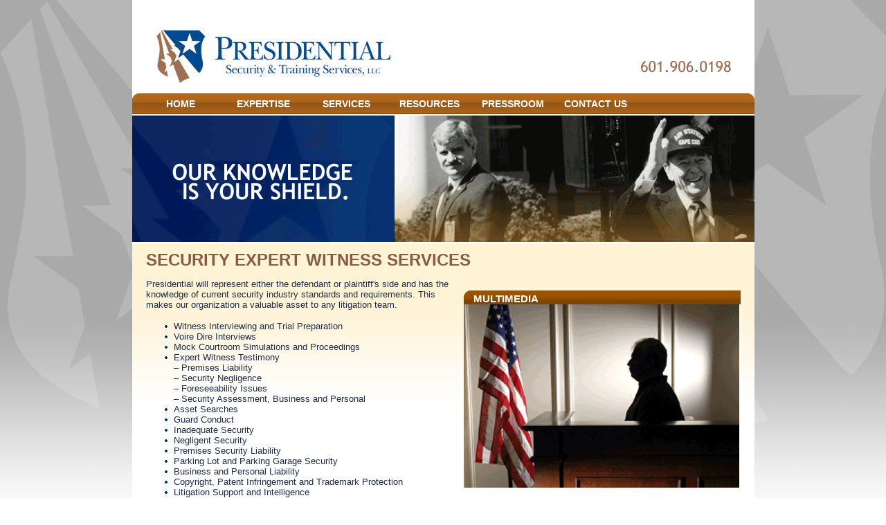

--- FILE ---
content_type: text/html; charset=UTF-8
request_url: http://presidentialsecurityservices.com/our-services/security-expert-witness-services/
body_size: 13691
content:
<!DOCTYPE HTML PUBLIC "-//W3C//DTD HTML 4.01 Transitional//EN" "http://www.w3.org/TR/html4/loose.dtd">
<head>
<meta http-equiv="Content-Type" content="text/html; charset=UTF-8">
<title>Security Expert Witness Services :: Presidential Security & Training Services</title>
<meta name="keywords" content="Presidential Security Services; Jackson, MS; Memphis, TN; Dallas, TX; Houston, TX; NO, LA; Atlanta, GA;
Witness Interviewing, Trial Preparation;
Voire Dire Interviews;
Mock Courtroom Simulations, Expert Witness Testimony;
Premises Liability;
Security Negligence;
Foreseeability Issues;
Security Assessment; Business; Personal;
Asset Searches;
Guard Conduct;
Inadequate Security;
Negligent Security;
Premises Security Liability;
Parking Lot and Parking Garage Security;
Business and Personal Liability;
Copyright; Patent Infringement;  Trademark Protection;
Litigation Support; Intelligence;
" />
<meta name="description" content="Presidential works for either the defense or plaintiff side and has the knowledge of current security industry standards and requirements. This makes Presidential a valuable asset to any litigation team" />
<meta name="Author" content="The Cirlot Agency: http://www.cirlot.com" />

<script src="/Scripts/AC_RunActiveContent.js" language="javascript"></script>

<script type="text/javascript" src="http://ajax.googleapis.com/ajax/libs/jquery/1.9.0/jquery.min.js"></script>
<link rel="stylesheet" type="text/css" href="/css/style.css" media="screen" />
<script type="text/javascript" src="/rs-plugin/js/jquery.themepunch.tools.min.js"></script>
<script type="text/javascript" src="/rs-plugin/js/jquery.themepunch.revolution.min.js"></script>
<link rel="stylesheet" type="text/css" href="/rs-plugin/css/settings.css" media="screen" />

<link rel="STYLESHEET" type="text/css" href="/css/layout.css">
</head>

<body class="layout">

<div id="container">
	<div id="header"><a href="/index.php"><img src="/img/header.jpg" alt="" width="899" height="135" border="0"></a></div>
	<div id="menu-left"><img src="/img/menu_left_back.gif" width="10" height="30" alt=""></div>
	<div id="menu-right"><img src="/img/menu_right_back.gif" width="17" height="30" alt=""></div>
	<div id="menu-main">
		<ul id="nav">
			<li><a href="/index.php" title="HOME">HOME</a></li>
			<li><a href="/expertise/" title="EXPERTISE">EXPERTISE</a></li>
			<li><a href="/our-services/" title="SERVICES">SERVICES </a>
				<ul>
					<li><a href="/our-services/investigations-training-and-testing/" title="INVESTIGATIONS TRAINING AND TESTING">Investigations Training and Testing</a></li>
					<li><a href="/our-services/internal-external-investigations-and-audits/" title="INVESTIGATIONS AND AUDITS">Internal and External Investigations and Audits</a></li>
					<li><a href="/our-services/workplace-violence/" title="WORKPLACE VIOLENCE AND SCHOOL SAFETY">Workplace Violence and School Safety</a></li>
					<li><a href="/our-services/site-security-and-assesment/" title="SITE SECURITY AND ASSESSMENT">Site Security and Assessment</a></li>
					<li><a href="/our-services/security-awareness/" title="SECURITY AWARENESS">Security
					          Awareness Training </a></li>
					<li><a href="/our-services/security-expert-witness-services/" title="SECURITY EXPERT WITNESS SERVICES">Security Expert Witness Services</a></li>
					<li><a href="/our-services/crisis-management-and-business-resumption-planning/" title="CRISIS MANAGEMENT">Crisis Management and Business Resumption Planning</a></li>
					<li><a href="/our-services/protective-security-specialists/" title="PROTECTIVE SECURITY SERVICES">Protective Security Services</a></li>
					
				</ul>
			</li>

			<!--<li><a href="/case-studies/" title="CASE STUDIES">CASE STUDIES </a></li>-->
 			<li><a href="/resources/" title="RESOURCES">RESOURCES</a></li>
			<li><a href="/pressroom/" title="PRESSROOM">PRESSROOM</a></li>
			<li><a href="/contact/" title="CONTACT US">CONTACT US</a></li>
		</ul>
	</div>
	<div id="ros_main_image">
	<div class="tp-banner-container">
		<div class="tp-banner" ><img src="/img/gifs/SmallHeader.gif">
			<!-- <ul>
				<li data-transition="fade" data-slotamount="7">
					<img src="/img/slider/album-6/srot1.jpg"  alt="slidebg1"  data-bgfit="cover" data-bgposition="left top" data-bgrepeat="no-repeat">
				</li>
				<li data-transition="fade" data-slotamount="7">
					<img src="/img/slider/album-6/srot2.jpg"  alt="darkblurbg"  data-bgfit="cover" data-bgposition="left top" data-bgrepeat="no-repeat">
				</li>
				<li data-transition="fade" data-slotamount="7">
					<img src="/img/slider/album-6/srot3.jpg"  alt="darkblurbg"  data-bgfit="cover" data-bgposition="left top" data-bgrepeat="no-repeat">
				</li>
				<li data-transition="fade" data-slotamount="7">
					<img src="/img/slider/album-6/srot4.jpg"  alt="darkblurbg"  data-bgfit="cover" data-bgposition="left top" data-bgrepeat="no-repeat">
				</li>
				<li data-transition="fade" data-slotamount="7">
					<img src="/img/slider/album-6/srot5.jpg"  alt="darkblurbg"  data-bgfit="cover" data-bgposition="left top" data-bgrepeat="no-repeat">
				</li>
				<li data-transition="fade" data-slotamount="7">
					<img src="/img/slider/album-6/srot6.jpg"  alt="darkblurbg"  data-bgfit="cover" data-bgposition="left top" data-bgrepeat="no-repeat">
				</li>
				<li data-transition="fade" data-slotamount="7">
					<img src="/img/slider/album-6/srot7.jpg"  alt="darkblurbg"  data-bgfit="cover" data-bgposition="left top" data-bgrepeat="no-repeat">
				</li>
				<li data-transition="fade" data-slotamount="7">
					<img src="/img/slider/album-6/srot8.jpg"  alt="darkblurbg"  data-bgfit="cover" data-bgposition="left top" data-bgrepeat="no-repeat">
				</li>
				<li data-transition="fade" data-slotamount="7">
					<img src="/img/slider/album-6/srot9.jpg"  alt="darkblurbg"  data-bgfit="cover" data-bgposition="left top" data-bgrepeat="no-repeat">
				</li>
				<li data-transition="fade" data-slotamount="7">
					<img src="/img/slider/album-6/srot10.jpg"  alt="darkblurbg"  data-bgfit="cover" data-bgposition="left top" data-bgrepeat="no-repeat">
				</li>
				<li data-transition="fade" data-slotamount="7">
					<img src="/img/slider/album-6/srot11.jpg"  alt="darkblurbg"  data-bgfit="cover" data-bgposition="left top" data-bgrepeat="no-repeat">
				</li>
				<li data-transition="fade" data-slotamount="7">
					<img src="/img/slider/album-6/srot12.jpg"  alt="darkblurbg"  data-bgfit="cover" data-bgposition="left top" data-bgrepeat="no-repeat">
				</li>
				<li data-transition="fade" data-slotamount="7">
					<img src="/img/slider/album-6/srot13.jpg"  alt="darkblurbg"  data-bgfit="cover" data-bgposition="left top" data-bgrepeat="no-repeat">
				</li>
				<li data-transition="fade" data-slotamount="7">
					<img src="/img/slider/album-6/srot14.jpg"  alt="darkblurbg"  data-bgfit="cover" data-bgposition="left top" data-bgrepeat="no-repeat">
				</li>
				<li data-transition="fade" data-slotamount="7">
					<img src="/img/slider/album-6/srot15.jpg"  alt="darkblurbg"  data-bgfit="cover" data-bgposition="left top" data-bgrepeat="no-repeat">
				</li>
				<li data-transition="fade" data-slotamount="7">
					<img src="/img/slider/album-6/srot16.jpg"  alt="darkblurbg"  data-bgfit="cover" data-bgposition="left top" data-bgrepeat="no-repeat">
				</li>
			</ul> -->
		</div>
	</div>

	</div>
	<div id="mainContent">

<h1>Security Expert Witness Services</h1>
<div class="float-right">
<div class="h4area" style="padding-top: 30px;"><h4>Multimedia</h4></div>
	<div class="sm-banner-container">
		<div class="sm-banner" ><img src="/img/gifs/ExpertWitnesses.gif">
<!-- 			<ul>
				<li data-transition="fade" data-slotamount="7">
					<img src="/img/slider/album-12/istock_000001627771xsmall_sm.jpg"  alt="slidebg1"  data-bgfit="cover" data-bgposition="left top" data-bgrepeat="no-repeat">
				</li>
				<li data-transition="fade" data-slotamount="7">
					<img src="/img/slider/album-12/istock_000002941488xsmall_sm.jpg"  alt="darkblurbg"  data-bgfit="cover" data-bgposition="left top" data-bgrepeat="no-repeat">
				</li>
			</ul> -->
		</div>
	</div>



<!-- <script type="text/javascript">
AC_FL_RunContent( 'codebase','http://download.macromedia.com/pub/shockwave/cabs/flash/swflash.cab#version=7,0,19,0','width','400','height','265','title','top','src','/img/flash/services','quality','high','pluginspage','http://www.macromedia.com/go/getflashplayer','bgcolor','#ffffff','movie','/img/flash/services','allowFullScreen','true','FlashVars','xmlfile=12&xmlfiletype=Director' ); //end AC code
</script><noscript><object classid="clsid:D27CDB6E-AE6D-11cf-96B8-444553540000" codebase="http://download.macromedia.com/pub/shockwave/cabs/flash/swflash.cab#version=7,0,19,0" width="400" height="265" title="top">
	<param name="movie" value="/img/flash/services.swf">
	<param name="allowFullScreen" value="true">
	<param name="FlashVars" value="xmlfile=12&xmlfiletype=Director" />
	<param name="quality" value="high"><param name="BGCOLOR" value="#ffffff">
	<embed src="/img/flash/services.swf" width="400" height="265" quality="high" pluginspage="http://www.macromedia.com/go/getflashplayer" type="application/x-shockwave-flash" bgcolor="#ffffff" FlashVars="xmlfile=12&xmlfiletype=Director"></embed>
</object></noscript>
 -->


<p align="center">ALL SECURITY &amp; TRAINING METHODS PROVEN EFFECTIVE BY:</p>
<p align="center"><a href="http://www.secretservice.gov/"><img src="/img/pic_ssa.jpg" alt="Secret Service" border="0" width="100" height="100"></a><a href="http://www.dhs.gov/"><img src="/img/pic_dhs.jpg" alt="DHS" border="0" width="100" height="100"></a><a href="http://www.defense.gov/"><img src="/img/pic_dod.jpg" alt="DOD" border="0" width="100" height="100"></a></p></td>
</div>

<p>
	Presidential will represent either the defendant or plaintiff&#39;s side&nbsp;and has the knowledge of current security industry standards and requirements. This makes our organization a valuable asset to any litigation team.&nbsp;</p>
<ul>
	<li>
		Witness Interviewing and Trial Preparation</li>
	<li>
		Voire Dire Interviews</li>
	<li>
		Mock Courtroom Simulations and Proceedings</li>
	<li>
		Expert Witness Testimony<br />
		&ndash; Premises Liability<br />
		&ndash; Security Negligence<br />
		&ndash; Foreseeability Issues<br />
		&ndash; Security Assessment, Business and Personal</li>
	<li>
		Asset Searches</li>
	<li>
		Guard Conduct</li>
	<li>
		Inadequate Security</li>
	<li>
		Negligent Security</li>
	<li>
		Premises Security Liability</li>
	<li>
		Parking Lot and Parking Garage Security</li>
	<li>
		Business and Personal Liability</li>
	<li>
		Copyright, Patent Infringement and Trademark Protection</li>
	<li>
		Litigation Support and Intelligence</li>
	<li>
		Witness Located &ndash; Statements and Affidavits Obtained</li>
</ul>
<br />

<div id="h4area"><h4>Experience</h4></div>
<ul>
    <li><a href="/our-services/investigations-training-and-testing/">Investigations Training and Testing</a></li>
    <li><a href="/our-services/internal-external-investigations-and-audits/">Internal and External Investigations and Audits</a></li>
    <li><a href="/our-services/workplace-violence/">Workplace Violence and School Safety</a></li>
    <li><a href="/our-services/site-security-and-assesment/">Site Security and Assessment</a></li>
    <li><a href="/our-services/security-awareness/">Security Awareness</a></li>
    <li><strong>Security Expert Witness Services</strong></li>
    <li><a href="/our-services/crisis-management-and-business-resumption-planning/">Crisis Management and Business Resumption Planning</a></li>
    <li><a href="/our-services/protective-security-specialists/">Protective Security Specialists</a></li>
</ul>

<br clear="all">

	</div>
	<div id="footer-left"><img src="/img/footer_left_back.gif" width="20" height="63" alt=""></div>
	<div id="footer-right"><img src="/img/footer_right_back.gif" width="19" height="63" alt=""></div>
	<div id="footer-main">
		<p>Copyright &copy; 2026 Presidential Security &amp; Training Services, LLC.&nbsp;&nbsp;&nbsp;|&nbsp;&nbsp;&nbsp;All Rights Reserved&nbsp;&nbsp;&nbsp;|&nbsp;&nbsp;&nbsp;<a href="/legal/">Site
          Terms and Conditions</a>&nbsp;&nbsp;&nbsp;|&nbsp;&nbsp;&nbsp;<a href="/contact/">Contact Us</a>&nbsp;&nbsp;&nbsp;|&nbsp;&nbsp;&nbsp;601.906.0198</p>
</div>
</div>
<link rel="stylesheet" href="/css/lightbox.css" type="text/css" media="screen">
<script type="text/javascript" src="/Scripts/prototype.js"></script>
<script type="text/javascript" src="/Scripts/scriptaculous.js?load=effects,builder"></script>
<script type="text/javascript" src="/Scripts/lightbox.js"></script>

<script type="text/javascript">
var gaJsHost = (("https:" == document.location.protocol) ? "https://ssl." : "http://www.");
document.write(unescape("%3Cscript src='" + gaJsHost + "google-analytics.com/ga.js' type='text/javascript'%3E%3C/script%3E"));
</script>
<script type="text/javascript">
try {
var pageTracker = _gat._getTracker("UA-1919732-37");
pageTracker._trackPageview();
} catch(err) {}</script>

<script type="text/javascript">
	jQuery(document).ready(function() {
		   jQuery('.tp-banner').revolution(
			{
				delay:1500,
				startwidth:899,
				startheight:183,
				hideThumbs:10,
				hideTimerBar:"on",
				keyboardNavigation:"off",
				navigationType:"none",
				shuffle:"on",
				navigationArrows:"none"
			});
		   jQuery('.sm-banner').revolution(
			{
				delay:3000,
				startwidth:400,
				startheight:265,
				hideThumbs:10,
				hideTimerBar:"on",
				keyboardNavigation:"off",
				navigationType:"none",
				shuffle:"on",
				navigationArrows:"none"
			});
	});
</script>


</body>
</html>


--- FILE ---
content_type: text/css
request_url: http://presidentialsecurityservices.com/css/layout.css
body_size: 4241
content:
body {
	font: 100% Arial, Helvetica, sans-serif;
	background: #ffffff;
	background: url(/img/background.jpg) repeat-x;
	margin: 0; 
	padding: 0;
	text-align: center; 
	color: #1e2c47;
}
.layout #container {
	width: 899px;  
	background: #ffffff;
	margin: 0 auto; 
	text-align: left; 
}
.layout #header {
	background: #ffffff; 
	padding: 0;
	height: 135px;
}
.layout #header img {
	margin: 0;
	padding: 0; 
}
.layout #menu-left {
	height: 30px;
	float: left;
	width: 10px;
	border-bottom: 2px solid #ffffff;
}
.layout #menu-main {
	height: 30px;
	margin: 0 17px 0 10px;
	width: 872px;
	background: url(/img/menu_main_back.gif) repeat-x;
	border-bottom: 2px solid #ffffff;
	color: #ffffff;
}
.layout #menu-right {
	height: 30px;
	width: 17px;
	float: right;
	border-bottom: 2px solid #ffffff;
}
.layout #slideshow_front {
	height: 373px;
	border-bottom: 2px solid #ffffff;
}
.layout #slideshow_front img {
	margin: 0;
	padding: 0; 
}
.layout #ros_main_image {
	height: 183px;
	border-bottom: 2px solid #ffffff;
}
.layout #mainContent {
	padding: 0 20px; 
	background: #ffffff url(/img/content_back.gif) repeat-x;
	min-height: 300px;
}
.layout #mainContent h1 {
	margin: 0;
	padding: 10px 0 0 0;
	text-transform: uppercase;
	font-size: 24px;
	color: #885c3f;
	font-weight: bold;
}
.layout #mainContent p, .layout #mainContent td, .layout #mainContent li {
	font-size: 13px;
}
.layout #mainContent ul {
	list-style-image: url('/img/bullet.gif');
}
.layout #mainContent a, .layout #footer-main a {
	color: #885c3f;
	text-decoration: none;
}
.layout #mainContent a:hover, .layout #mainContent a:active, .layout #footer-main a:hover, layout #footer-main a:active {
	text-decoration: underline;
}
.photocaption {
	font-size: 11px;
	color: #885c3f;
}
.layout #mainContent h2 {
	font-size: 18px;
	color: #885c3f;
	font-weight: normal;
}
.layout #footer-left {
	float: left;
	width: 20px;
	background:#ffffff;
	height: 63px;
	border-bottom: 25px solid #ffffff;
}
.layout #footer-main {
	background:#ffffff url(/img/footer_back.gif) repeat-x;
	height: 63px;
	border-bottom: 25px solid #ffffff;
	text-align: center;
	font-family: Arial, Helvetica, sans-serif; 
}
.layout #footer-right {
	float: right;
	width: 19px;
	background:#ffffff;
	height: 63px;
	border-bottom: 25px solid #ffffff;
}
.layout #footer-main p {
	margin: 0; 
	padding: 10px 10px; 
	font-size: 12px;
	color: #1e2c47; 
}

.layout #mainContent .float-right {
	float: right;
	width: 400px;
	padding-left: 20px;
}
.layout #mainConent .h4area {
	height: 30px;
	width: 400px;
}
.layout #mainContent h4 {
	color: #FFFFFF;
	padding: 3px 0 0 14px;
	margin: 0;
	text-transform: uppercase;
	font-size: 15px;
	font-weight: bold;
	width: 386px;
	background: url(/img/h4_background.png);
	background-repeat: none; 
}

#nav, #nav ul {
	padding: 0;
	margin: 0;
	list-style: none;
	height: 30px;
	z-index: 50;
}
#nav a {
	display: block;
	width: 120px; 
	text-align: center;
	color: #fff; 
	text-decoration: none; 
	font-family: Trebuchet MS, Helvetica, Arial, Verdana, Sans-serif; 
	cursor: pointer; 
	font-size: 14px;
	font-weight: bold;
	line-height: 30px;
	padding: 0px ;
}
#nav li {
	float: left;
	width: 120px; 
	background: #995815 url(/img/menu_main_back.gif) repeat-x;
	min-height: 30px;
}
#nav li ul {
	position: absolute;
	width: 100px;
	left: -999em;
	background: #995815 url(/img/menu_main_back.gif) repeat-x;
	min-height: 30px;
	font-size: 10px;
}
#nav li:hover ul {
	left: auto;
	color: #fff; 
	background: #995815 url(/img/menu_over_back.gif) repeat-x; 
	cursor: default;
}
#nav li:hover ul, #nav li.sfhover ul {
	left: auto;
	color: #fff; 
}
#nav li:hover, #nav li.hover {
    position: static;
	color: #fff; 
	background: #995815 url(/img/menu_over_back.gif) repeat-x; 
	cursor: default;
}
#nav li a:hover {
	color: #fff; 
}
#nav li.current a {
	color: #fff; 
	background: #995815 url(/img/menu_over_back.gif) repeat-x;
}
#nav li.current a:hover {
	color: #fff; 
	background: #995815 url(/img/menu_over_back.gif) repeat-x; 
	cursor: default;
}
#nav li.current ul a {
	background: #995815 url(/img/menu_main_back.gif) repeat-x;
	color: #fff;
}
#nav li ul li a {
	width: 400px;
	text-align: left;
	padding-left: 5px;
}
#nav li ul li {
	width: 400px;
	text-align: left;
	z-index: 100;
}

